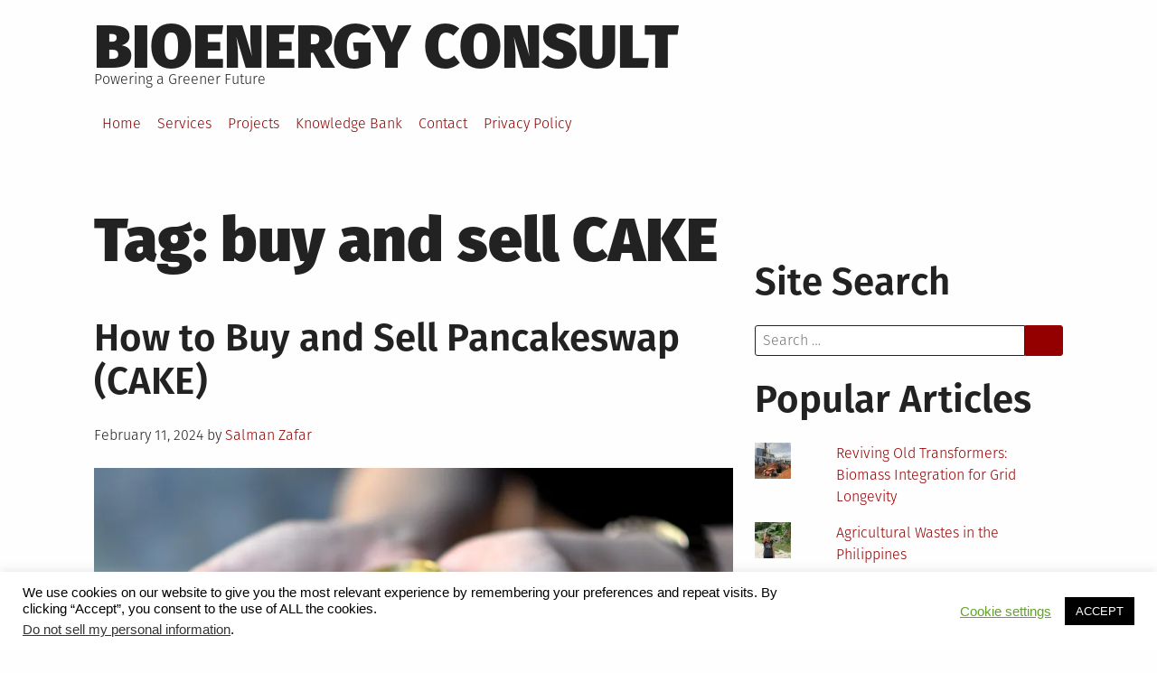

--- FILE ---
content_type: text/css
request_url: https://www.bioenergyconsult.com/wp-content/cache/wpfc-minified/1mxgfyhg/9t856.css
body_size: 9490
content:
#cookie-law-info-bar {
font-size: 15px;
margin: 0 auto;
padding: 12px 10px;
position: absolute;
text-align: center;
box-sizing: border-box;
width:100%;
z-index: 9999; display: none;
left:0px;
font-weight:300;
box-shadow: 0 -1px 10px 0 rgba(172, 171, 171, 0.3);
}
#cookie-law-info-again {
font-size: 10pt;
margin: 0;
padding:5px 10px;
text-align: center;
z-index: 9999;
cursor: pointer;
box-shadow: #161616 2px 2px 5px 2px;
}
#cookie-law-info-bar span {
vertical-align: middle;
} .cli-plugin-button, .cli-plugin-button:visited {
display: inline-block;
padding: 9px 12px;
color: #fff;
text-decoration: none;
position: relative;
cursor: pointer;
margin-left: 5px;
text-decoration: none;
}
.cli-plugin-main-link {
margin-left:0px;
font-weight: 550; text-decoration: underline;
}
.cli-plugin-button:hover {
background-color: #111;
color: #fff;
text-decoration: none;
}
.small.cli-plugin-button, .small.cli-plugin-button:visited {
font-size: 11px;
}
.cli-plugin-button, .cli-plugin-button:visited,
.medium.cli-plugin-button, .medium.cli-plugin-button:visited {
font-size: 13px;
font-weight: 400;
line-height: 1;
}
.large.cli-plugin-button, .large.cli-plugin-button:visited {
font-size: 14px;
padding: 8px 14px 9px;
}
.super.cli-plugin-button, .super.cli-plugin-button:visited {
font-size: 34px;
padding: 8px 14px 9px;
}
.pink.cli-plugin-button, .magenta.cli-plugin-button:visited {
background-color: #e22092;
}
.pink.cli-plugin-button:hover {
background-color: #c81e82;
}
.green.cli-plugin-button, .green.cli-plugin-button:visited {
background-color: #91bd09;
}
.green.cli-plugin-button:hover {
background-color: #749a02;
}
.red.cli-plugin-button, .red.cli-plugin-button:visited {
background-color: #e62727;
}
.red.cli-plugin-button:hover {
background-color: #cf2525;
}
.orange.cli-plugin-button, .orange.cli-plugin-button:visited {
background-color: #ff5c00;
}
.orange.cli-plugin-button:hover {
background-color: #d45500;
}
.blue.cli-plugin-button, .blue.cli-plugin-button:visited {
background-color: #2981e4;
}
.blue.cli-plugin-button:hover {
background-color: #2575cf;
}
.yellow.cli-plugin-button, .yellow.cli-plugin-button:visited {
background-color: #ffb515;
}
.yellow.cli-plugin-button:hover {
background-color: #fc9200;
}
.cli-plugin-button{ margin-top:5px; }
.cli-bar-popup{
-moz-background-clip: padding;
-webkit-background-clip: padding;
background-clip: padding-box;
-webkit-border-radius:30px;
-moz-border-radius:30px;
border-radius:30px;
padding:20px;
}
.cli-powered_by_p{width:100% !important; display:block !important; color:#333; clear:both; font-style:italic !important; font-size:12px !important; margin-top:15px !important; }
.cli-powered_by_a{color:#333; font-weight:600 !important; font-size:12px !important;} .cli-plugin-main-link.cli-plugin-button {
text-decoration: none;
}
.cli-plugin-main-link.cli-plugin-button {
margin-left: 5px;
}.gdpr-container-fluid {
width: 100%;
padding-right: 15px;
padding-left: 15px;
margin-right: auto;
margin-left: auto;
}
.gdpr-row {
display: -ms-flexbox;
display: flex;
-ms-flex-wrap: wrap;
flex-wrap: wrap;
margin-right: -15px;
margin-left: -15px;
}
.gdpr-col-4 {
-ms-flex: 0 0 33.333333%;
flex: 0 0 33.333333%;
max-width: 33.333333%;
}
.gdpr-col-8 {
-ms-flex: 0 0 66.666667%;
flex: 0 0 66.666667%;
max-width: 66.666667%;
}
.gdpr-align-items-stretch {
-ms-flex-align: stretch!important;
align-items: stretch!important;
}
.gdpr-d-flex {
display: -ms-flexbox!important;
display: flex!important;
}
.gdpr-px-0 {
padding-left: 0;
padding-right: 0;
}
.modal-backdrop.show {
opacity: .8;
}
.modal-open {
overflow: hidden
}
.modal-open .gdpr-modal {
overflow-x: hidden;
overflow-y: auto
}
.gdpr-modal.fade .gdpr-modal-dialog {
transition: -webkit-transform .3s ease-out;
transition: transform .3s ease-out;
transition: transform .3s ease-out,-webkit-transform .3s ease-out;
-webkit-transform: translate(0,-25%);
transform: translate(0,-25%)
}
.gdpr-modal.show .gdpr-modal-dialog {
-webkit-transform: translate(0,0);
transform: translate(0,0)
}
.modal-backdrop {
position: fixed;
top: 0;
right: 0;
bottom: 0;
left: 0;
z-index: 1039;
background-color: #000
}
.modal-backdrop.fade {
opacity: 0
}
.modal-backdrop.show {
opacity: .5
}
.gdpr-modal {
position: fixed;
top: 0;
right: 0;
bottom: 0;
left: 0;
z-index: 1050;
display: none;
overflow: hidden;
outline: 0
}
.gdpr-modal a {
text-decoration: none;
}
.gdpr-modal .gdpr-modal-dialog {
position: relative;
width: auto;
margin: .5rem;
pointer-events: none;
font-family: -apple-system,BlinkMacSystemFont,"Segoe UI",Roboto,"Helvetica Neue",Arial,sans-serif,"Apple Color Emoji","Segoe UI Emoji","Segoe UI Symbol";
font-size: 1rem;
font-weight: 400;
line-height: 1.5;
color: #212529;
text-align: left;
display: -ms-flexbox;
display: flex;
-ms-flex-align: center;
align-items: center;
min-height: calc(100% - (.5rem * 2))
}
@media (min-width: 576px) {
.gdpr-modal .gdpr-modal-dialog {
max-width:500px;
margin: 1.75rem auto;
min-height: calc(100% - (1.75rem * 2));
}
}
@media (min-width: 992px) {
.gdpr-modal .gdpr-modal-dialog {
max-width: 900px;
}
}
.gdpr-modal-content {
position: relative;
display: -ms-flexbox;
display: flex;
-ms-flex-direction: column;
flex-direction: column;
width: 100%;
pointer-events: auto;
background-color: #fff;
background-clip: padding-box;
border: 1px solid rgba(0,0,0,.2);
border-radius: .3rem;
outline: 0
}
.gdpr-modal .row {
margin: 0 -15px;
}
.gdpr-modal .modal-body {
padding: 0;
position: relative;
-ms-flex: 1 1 auto;
flex: 1 1 auto;
}
.gdpr-modal .close {
position: absolute;
right: 10px;
top: 10px;
z-index: 1;
padding: 0;
background-color: transparent;
border: 0;
-webkit-appearance: none;
font-size: 1.5rem;
font-weight: 700;
line-height: 1;
color: #000;
text-shadow: 0 1px 0 #fff;
}
.gdpr-modal .close:focus {
outline: 0;
}
.gdpr-switch {
display: inline-block;
position: relative;
min-height: 1px;
padding-left: 70px;
font-size: 14px;
}
.gdpr-switch input[type="checkbox"] {
display:none;
}
.gdpr-switch .gdpr-slider {
background-color: #e3e1e8;
height: 24px;
width: 50px;
bottom: 0;
cursor: pointer;
left: 0;
position: absolute;
right: 0;
top: 0;
transition: .4s;
}
.gdpr-switch .gdpr-slider:before {
background-color: #fff;
bottom: 2px;
content: "";
height: 20px;
left: 2px;
position: absolute;
transition: .4s;
width: 20px;
}
.gdpr-switch input:checked + .gdpr-slider {
background-color:rgb(99, 179, 95);
}
.gdpr-switch input:checked + .gdpr-slider:before {
transform: translateX(26px);
}
.gdpr-switch .gdpr-slider {
border-radius: 34px;
}
.gdpr-switch .gdpr-slider:before {
border-radius: 50%;
}
.gdpr-tab-content>.gdpr-tab-pane {
display: none;
}
.gdpr-tab-content>.active {
display: block;
}
.gdpr-fade {
transition: opacity .15s linear;
}
.gdpr-nav-pills {
display: -ms-flexbox;
display: flex;
-ms-flex-wrap: wrap;
flex-wrap: wrap;
padding-left: 0;
margin-bottom: 0;
list-style: none;
-ms-flex-direction: column !important;
flex-direction: column !important;
align-items: stretch !important;
-ms-align-items: stretch !important;
}
.nav.gdpr-nav-pills, .gdpr-tab-content {
width: 100%;
padding: 30px;
}
.nav.gdpr-nav-pills {
background: #f3f3f3;
}
.nav.gdpr-nav-pills .gdpr-nav-link {
border: 1px solid #0070ad;
margin-bottom: 10px;
color: #0070ad;
font-size: 14px;
display: block;
padding: .5rem 1rem;
border-radius: .25rem;
}
.nav.gdpr-nav-pills .gdpr-nav-link.active, .nav.gdpr-nav-pills .show>.gdpr-nav-link {
background-color: #0070ad;
border: 1px solid #0070ad;
}
.nav.gdpr-nav-pills .gdpr-nav-link.active {
color: #ffffff;
}
.gdpr-tab-content .gdpr-button-wrapper {
padding-top: 30px;
margin-top: 30px;
border-top: 1px solid #d6d6d6;
}
.gdpr-tab-content .gdpr-button-wrapper .btn-gdpr {
background-color: #0070ad;
border-color: #0070ad;
color: #ffffff;
font-size: 14px;
display: inline-block;
font-weight: 400;
text-align: center;
white-space: nowrap;
vertical-align: middle;
-webkit-user-select: none;
-moz-user-select: none;
-ms-user-select: none;
user-select: none;
border: 1px solid transparent;
padding: .375rem .75rem;
font-size: 1rem;
line-height: 1.5;
border-radius: .25rem;
transition: color .15s ease-in-out,background-color .15s ease-in-out,border-color .15s ease-in-out,box-shadow .15s ease-in-out;
}
.gdpr-tab-content p {
color: #343438;
font-size: 14px;
margin-top: 0;
}
.gdpr-tab-content h4 {
font-size: 20px;
margin-bottom: .5rem;
margin-top: 0;
font-family: inherit;
font-weight: 500;
line-height: 1.2;
color: inherit;
}
.cli-container-fluid {
padding-right: 15px;
padding-left: 15px;
margin-right: auto;
margin-left: auto;
}
.cli-row {
display: -ms-flexbox;
display: flex;
-ms-flex-wrap: wrap;
flex-wrap: wrap;
margin-right: -15px;
margin-left: -15px;
}
.cli-col-4 {
-ms-flex: 0 0 33.333333%;
flex: 0 0 33.333333%;
max-width: 33.333333%;
}
.cli-col-8 {
-ms-flex: 0 0 66.666667%;
flex: 0 0 66.666667%;
max-width: 66.666667%;
}
.cli-align-items-stretch {
-ms-flex-align: stretch!important;
align-items: stretch!important;
}
.cli-d-flex {
display: -ms-flexbox!important;
display: flex!important;
}
.cli-px-0 {
padding-left: 0;
padding-right: 0;
}
.cli-btn {
cursor: pointer;
font-size: 14px;
display: inline-block;
font-weight: 400;
text-align: center;
white-space: nowrap;
vertical-align: middle;
-webkit-user-select: none;
-moz-user-select: none;
-ms-user-select: none;
user-select: none;
border: 1px solid transparent;
padding: .5rem 1.25rem;
line-height: 1;
border-radius: .25rem;
transition: all .15s ease-in-out;
}
.cli-btn:hover {
opacity: .8;
}
.cli-read-more-link {
cursor: pointer;
font-size: 15px;
font-weight: 500;
text-decoration: underline;
}
.cli-btn:focus {
outline: 0;
}
.cli-modal-backdrop.cli-show {
opacity: .8;
}
.cli-modal-open {
overflow: hidden
}
.cli-barmodal-open {
overflow: hidden
}
.cli-modal-open .cli-modal {
overflow-x: hidden;
overflow-y: auto
}
.cli-modal.cli-fade .cli-modal-dialog {
transition: -webkit-transform .3s ease-out;
transition: transform .3s ease-out;
transition: transform .3s ease-out,-webkit-transform .3s ease-out;
-webkit-transform: translate(0,-25%);
transform: translate(0,-25%)
}
.cli-modal.cli-show .cli-modal-dialog {
-webkit-transform: translate(0,0);
transform: translate(0,0)
}
.cli-modal-backdrop {
position: fixed;
top: 0;
right: 0;
bottom: 0;
left: 0;
z-index: 1040;
background-color: #000;
display: none;
}
.cli-modal-backdrop.cli-fade {
opacity: 0
}
.cli-modal-backdrop.cli-show {
opacity: .5;
display: block;
}
.cli-modal.cli-show {
display: block;
}
.cli-modal a {
text-decoration: none;
}
.cli-modal .cli-modal-dialog {
position: relative;
width: auto;
margin: .5rem;
pointer-events: none;
font-family: -apple-system,BlinkMacSystemFont,"Segoe UI",Roboto,"Helvetica Neue",Arial,sans-serif,"Apple Color Emoji","Segoe UI Emoji","Segoe UI Symbol";
font-size: 1rem;
font-weight: 400;
line-height: 1.5;
color: #212529;
text-align: left;
display: -ms-flexbox;
display: flex;
-ms-flex-align: center;
align-items: center;
min-height: calc(100% - (.5rem * 2))
}
@media (min-width: 576px) {
.cli-modal .cli-modal-dialog {
max-width:500px;
margin: 1.75rem auto;
min-height: calc(100% - (1.75rem * 2))
}
}
@media (min-width: 992px) {
.cli-modal .cli-modal-dialog {
max-width: 900px;
}
}
.cli-modal-content {
position: relative;
display: -ms-flexbox;
display: flex;
-ms-flex-direction: column;
flex-direction: column;
width: 100%;
pointer-events: auto;
background-color: #fff;
background-clip: padding-box;
border-radius: .3rem;
outline: 0
}
.cli-modal .row {
margin: 0 -15px;
}
.cli-modal .modal-body {
padding: 0;
position: relative;
-ms-flex: 1 1 auto;
flex: 1 1 auto;
}
.cli-modal .cli-modal-close {
position: absolute;
right: 10px;
top: 10px;
z-index: 1;
padding: 0;
background-color: transparent !important;
border: 0;
-webkit-appearance: none;
font-size: 1.5rem;
font-weight: 700;
line-height: 1;
color: #000;
text-shadow: 0 1px 0 #fff;
}
.cli-modal .cli-modal-close:focus {
outline: 0;
}
.cli-switch {
display: inline-block;
position: relative;
min-height: 1px;
padding-left: 70px;
font-size: 14px;
}
.cli-switch input[type="checkbox"] {
display:none;
}
.cli-switch .cli-slider {
background-color: #e3e1e8;
height: 24px;
width: 50px;
bottom: 0;
cursor: pointer;
left: 0;
position: absolute;
right: 0;
top: 0;
transition: .4s;
}
.cli-switch .cli-slider:before {
background-color: #fff;
bottom: 2px;
content: "";
height: 20px;
left: 2px;
position: absolute;
transition: .4s;
width: 20px;
}
.cli-switch input:checked + .cli-slider {
background-color: #00acad
}
.cli-switch input:checked + .cli-slider:before {
transform: translateX(26px);
}
.cli-switch .cli-slider {
border-radius: 34px;
}
.cli-switch .cli-slider:before {
border-radius: 50%;
}
.cli-tab-content {
background: #ffffff;
}
.cli-tab-content>.cli-active {
display: block;
}
.cli-fade {
transition: opacity .15s linear;
}
.cli-nav-pills {
display: -ms-flexbox;
display: flex;
-ms-flex-wrap: wrap;
flex-wrap: wrap;
padding-left: 0;
margin-bottom: 0;
list-style: none;
-ms-flex-direction: column;
flex-direction: column;
}
.cli-nav-pills, .cli-tab-content {
width: 100%;
padding: 30px;
}
@media (max-width: 767px) {
.cli-nav-pills, .cli-tab-content {
padding: 30px 10px;
}
}
.cli-nav-pills {
background: #f3f3f3;
}
.cli-nav-pills .cli-nav-link {
border: 1px solid #00acad;
margin-bottom: 10px;
color: #00acad;
font-size: 14px;
display: block;
padding: .5rem 1rem;
border-radius: .25rem;
cursor: pointer
}
.cli-nav-pills .cli-nav-link.cli-active, .cli-nav-pills .cli-show>.cli-nav-link {
background-color: #00acad;
border: 1px solid #00acad;
}
.cli-nav-pills .cli-nav-link.cli-active {
color: #ffffff;
}
.cli-tab-content .cli-button-wrapper {
padding-top: 30px;
margin-top: 30px;
border-top: 1px solid #d6d6d6;
}
.cli-tab-content p {
color: #343438;
font-size: 14px;
margin-top: 0;
}
.cli-tab-content h4 {
font-size: 20px;
margin-bottom: 1.5rem;
margin-top: 0;
font-family: inherit;
font-weight: 500;
line-height: 1.2;
color: inherit;
} .cli-container-fluid {
padding-right: 15px;
padding-left: 15px;
margin-right: auto;
margin-left: auto;
}
.cli-row {
display: -ms-flexbox;
display: flex;
-ms-flex-wrap: wrap;
flex-wrap: wrap;
margin-right: -15px;
margin-left: -15px;
}
.cli-col-4 {
-ms-flex: 0 0 33.333333%;
flex: 0 0 33.333333%;
max-width: 33.333333%;
}
.cli-col-8 {
-ms-flex: 0 0 66.666667%;
flex: 0 0 66.666667%;
max-width: 66.666667%;
flex-direction: column;
}
.cli-align-items-stretch {
-ms-flex-align: stretch!important;
align-items: stretch!important;
}
.cli-d-flex {
display: -ms-flexbox!important;
display: flex!important;
}
.cli-px-0 {
padding-left: 0;
padding-right: 0;
}
.cli-btn {
cursor: pointer;
font-size: 14px;
display: inline-block;
font-weight: 400;
text-align: center;
white-space: nowrap;
vertical-align: middle;
-webkit-user-select: none;
-moz-user-select: none;
-ms-user-select: none;
user-select: none;
border: 1px solid transparent;
padding: .5rem 1.25rem;
line-height: 1;
border-radius: .25rem;
transition: all .15s ease-in-out;
}
.cli-btn:hover {
opacity: .8;
}
.cli-read-more-link {
cursor: pointer;
font-size: 15px;
font-weight: 500;
text-decoration: underline;
}
.cli-btn:focus {
outline: 0;
}
.cli-modal-backdrop.cli-show {
opacity: .8;
}
.cli-modal-open {
overflow: hidden
}
.cli-barmodal-open {
overflow: hidden
}
.cli-modal-open .cli-modal {
overflow-x: hidden;
overflow-y: auto
}
.cli-modal.cli-fade .cli-modal-dialog {
transition: -webkit-transform .3s ease-out;
transition: transform .3s ease-out;
transition: transform .3s ease-out,-webkit-transform .3s ease-out;
-webkit-transform: translate(0,-25%);
transform: translate(0,-25%)
}
.cli-modal.cli-show .cli-modal-dialog {
-webkit-transform: translate(0,0);
transform: translate(0,0)
}
.cli-modal-backdrop {
position: fixed;
top: 0;
right: 0;
bottom: 0;
left: 0;
z-index: 1040;
background-color: #000;
-webkit-transform:scale(0);
transform:scale(0);
transition: opacity ease-in-out 0.5s;
}
.cli-modal-backdrop.cli-fade {
opacity: 0;
}
.cli-modal-backdrop.cli-show {
opacity: .5;
-webkit-transform:scale(1);
transform:scale(1);
}
.cli-modal {
position: fixed;
top: 0;
right: 0;
bottom: 0;
left: 0;
z-index: 99999;
transform: scale(0);
overflow: hidden;
outline: 0;
display: none;
}
.cli-modal a {
text-decoration: none;
}
.cli-modal .cli-modal-dialog {
position: relative;
width: auto;
margin: .5rem;
pointer-events: none;
font-family: inherit;
font-size: 1rem;
font-weight: 400;
line-height: 1.5;
color: #212529;
text-align: left;
display: -ms-flexbox;
display: flex;
-ms-flex-align: center;
align-items: center;
min-height: calc(100% - (.5rem * 2))
}
@media (min-width: 576px) {
.cli-modal .cli-modal-dialog {
max-width:500px;
margin: 1.75rem auto;
min-height: calc(100% - (1.75rem * 2))
}
}
.cli-modal-content {
position: relative;
display: -ms-flexbox;
display: flex;
-ms-flex-direction: column;
flex-direction: column;
width: 100%;
pointer-events: auto;
background-color: #fff;
background-clip: padding-box;
border-radius: .2rem;
box-sizing: border-box;
outline: 0
}
.cli-modal .row {
margin: 0 -15px;
}
.cli-modal .modal-body {
padding: 0;
position: relative;
-ms-flex: 1 1 auto;
flex: 1 1 auto;
}
.cli-modal .cli-modal-close:focus {
outline: 0;
}
.cli-switch {
display: inline-block;
position: relative;
min-height: 1px;
padding-left: 38px;
font-size: 14px;
}
.cli-switch input[type="checkbox"] {
display:none;
}
.cli-switch .cli-slider {
background-color: #e3e1e8;
height: 20px;
width: 38px;
bottom: 0;
cursor: pointer;
left: 0;
position: absolute;
right: 0;
top: 0;
transition: .4s;
}
.cli-switch .cli-slider:before {
background-color: #fff;
bottom: 2px;
content: "";
height: 15px;
left: 3px;
position: absolute;
transition: .4s;
width: 15px;
}
.cli-switch input:checked + .cli-slider {
background-color: #61a229;
}
.cli-switch input:checked + .cli-slider:before {
transform: translateX(18px);
}
.cli-switch .cli-slider {
border-radius: 34px;
font-size:0;
}
.cli-switch .cli-slider:before {
border-radius: 50%;
}
.cli-tab-content {
background: #ffffff;
}
.cli-nav-pills {
display: -ms-flexbox;
display: flex;
-ms-flex-wrap: wrap;
flex-wrap: wrap;
padding-left: 0;
margin-bottom: 0;
list-style: none;
-ms-flex-direction: column;
flex-direction: column;
}
.cli-nav-pills, .cli-tab-content {
width: 100%;
padding:5px 30px 5px 5px;
box-sizing: border-box;
}
@media (max-width: 767px) {
.cli-nav-pills, .cli-tab-content {
padding: 30px 10px;
}
}
.cli-nav-pills {
background: #fff;
}
.cli-nav-pills .cli-nav-link {
border: 1px solid #cccccc;
margin-bottom: 10px;
color:#2a2a2a;
font-size: 14px;
display: block;
padding: .5rem 1rem;
border-radius: .25rem;
cursor: pointer
}
.cli-nav-pills .cli-nav-link.cli-active, .cli-nav-pills .cli-show>.cli-nav-link {
background-color: #f6f6f9;
border: 1px solid #cccccc;
}
.cli-nav-pills .cli-nav-link.cli-active {
color:#2a2a2a;
}
.cli-tab-content .cli-button-wrapper {
padding-top: 30px;
margin-top: 30px;
border-top: 1px solid #d6d6d6;
}
.cli-tab-content p {
color: #343438;
font-size: 14px;
margin-top: 0;
}
.cli-tab-content h4 {
font-size: 20px;
margin-bottom: 1.5rem;
margin-top: 0;
font-family: inherit;
font-weight: 500;
line-height: 1.2;
color: inherit;
} #cookie-law-info-bar .cli-nav-pills,#cookie-law-info-bar .cli-tab-content,#cookie-law-info-bar .cli-nav-pills .cli-show>.cli-nav-link,#cookie-law-info-bar a.cli-nav-link.cli-active{
background: transparent;
}
#cookie-law-info-bar .cli-nav-pills .cli-nav-link.cli-active,#cookie-law-info-bar  .cli-nav-link,#cookie-law-info-bar .cli-tab-container p,#cookie-law-info-bar span.cli-necessary-caption,#cookie-law-info-bar .cli-switch .cli-slider:after
{
color:inherit;
}
#cookie-law-info-bar .cli-tab-header a:before
{
border-right: 1px solid currentColor;
border-bottom: 1px solid currentColor;
}
#cookie-law-info-bar .cli-row
{
margin-top:20px;
}
#cookie-law-info-bar .cli-col-4
{
-webkit-box-flex: 0;
-ms-flex: 0 0 auto;
flex: 0 0 auto;
width: auto;
max-width: none;
}
#cookie-law-info-bar .cli-col-8
{
flex-basis: 0;
-webkit-box-flex: 1;
-ms-flex-positive: 1;
flex-grow: 1;
max-width: 100%;
}
.cli-wrapper {
max-width: 90%;
float: none;
margin: 0 auto;
}
#cookie-law-info-bar .cli-tab-content h4
{
margin-bottom:0.5rem;
}
#cookie-law-info-bar .cli-nav-pills .cli-nav-link
{
padding: .2rem 0.5rem;
}
#cookie-law-info-bar .cli-tab-container
{
display:none;
text-align:left;
} .cli-tab-footer .cli-btn {
background-color: #00acad;
padding: 10px 15px;
text-decoration:none;
}
.cli-tab-footer .wt-cli-privacy-accept-btn {
background-color: #61a229;
color: #ffffff;
border-radius: 0;
}
.cli-tab-footer {
width:100%;
text-align:right;
padding: 20px 0;
} .cli-col-12
{
width:100%;
}
.cli-tab-header
{
display: flex;
justify-content: space-between;
}
.cli-tab-header a:before {
width: 10px;
height: 2px;
left: 0;
top: calc(50% - 1px);
}
.cli-tab-header a:after {
width: 2px;
height: 10px;
left: 4px;
top: calc(50% - 5px);
-webkit-transform: none;
transform: none;
}
.cli-tab-header a:before {
width: 7px;
height: 7px;
border-right: 1px solid #4a6e78;
border-bottom: 1px solid #4a6e78;
content: " ";
transform: rotate(-45deg);
-webkit-transition: all 0.2s ease-in-out;
-moz-transition: all 0.2s ease-in-out;
transition: all 0.2s ease-in-out;
margin-right:10px;
}
.cli-tab-header a.cli-nav-link  {
position: relative;
display: flex;
align-items: center;
font-size:14px;
color:#000;
text-transform: capitalize;
}
.cli-tab-header.cli-tab-active .cli-nav-link:before
{
transform: rotate(45deg);
-webkit-transition: all 0.2s ease-in-out;
-moz-transition: all 0.2s ease-in-out;
transition: all 0.2s ease-in-out;
}
.cli-tab-header {
border-radius: 5px;
padding: 12px 15px;
cursor: pointer;
transition: background-color 0.2s ease-out 0.3s, color 0.2s ease-out 0s;
background-color:#f2f2f2;
}
.cli-modal .cli-modal-close {
position: absolute;
right: 0;
top: 0;
z-index: 1;
-webkit-appearance: none;
width: 40px;
height: 40px;
padding: 0;
border-radius: 50%;
padding: 10px;
background: transparent;
border:none;
min-width: 40px;
}
.cli-tab-container h4,.cli-tab-container h1 {
font-family: inherit;
font-size: 16px;
margin-bottom: 15px;
margin:10px 0;
}
#cliSettingsPopup .cli-tab-section-container {
padding-top: 12px;
}
.cli-tab-container p ,.cli-privacy-content-text{
font-size: 14px;
line-height: 1.4;
margin-top: 0;
padding: 0;
color: #000;
}
.wt-cli-privacy
{
display:none;
}
.cli-tab-content
{
display:none;
}
.cli-tab-section .cli-tab-content
{
padding: 10px 20px 5px 20px;
}
.cli-tab-section
{
margin-top:5px;
}
@media (min-width: 992px) {
.cli-modal .cli-modal-dialog {
max-width: 645px;
}
}
.cli-switch .cli-slider:after{
content: attr(data-cli-disable);
position: absolute;
right: 50px;
color: #000;
font-size:12px;
text-align:right;
min-width: 80px;
}
.cli-switch input:checked + .cli-slider:after
{
content: attr(data-cli-enable);
}
.cli-privacy-overview:not(.cli-collapsed) .cli-privacy-content {
max-height: 60px;
transition: max-height 0.15s ease-out;
overflow: hidden;
}
a.cli-privacy-readmore {
font-size: 12px;
margin-top: 12px;
display: inline-block;
padding-bottom: 0;
cursor: pointer;
color:#000;
text-decoration: underline;
}
.cli-modal-footer {
position: relative;
}
a.cli-privacy-readmore:before {
content: attr(data-readmore-text);
}
.cli-collapsed a.cli-privacy-readmore:before {
content: attr(data-readless-text);
}
.cli-collapsed .cli-privacy-content
{
transition: max-height 0.25s ease-in;
}
.cli-privacy-content p
{
margin-bottom:0;
}
.cli-modal-close svg {
fill: #000;
}
span.cli-necessary-caption {
color: #000;
font-size: 12px;
}
.cli-tab-section.cli-privacy-tab {
display: none;
}
#cookie-law-info-bar .cli-tab-section.cli-privacy-tab {
display: block;
}
#cookie-law-info-bar .cli-privacy-overview {
display: none;
}
.cli-tab-container .cli-row
{
max-height: 500px;
overflow-y: auto;
}
.cli-modal.cli-blowup.cli-out {
z-index: -1;
}
.cli-modal.cli-blowup {
z-index: 999999;
transform: scale(1);
}
.cli-modal.cli-blowup .cli-modal-dialog {
animation: blowUpModal 0.5s cubic-bezier(0.165, 0.84, 0.44, 1) forwards;
}
.cli-modal.cli-blowup.cli-out .cli-modal-dialog
{
animation: blowUpModalTwo 0.5s cubic-bezier(0.165, 0.84, 0.44, 1) forwards;
}
@keyframes blowUpContent {
0% {
transform: scale(1);
opacity: 1;
}
99.9% {
transform: scale(2);
opacity: 0;
}
100% {
transform: scale(0);
}
}
@keyframes blowUpContentTwo {
0% {
transform: scale(2);
opacity: 0;
}
100% {
transform: scale(1);
opacity: 1;
}
}
@keyframes blowUpModal {
0% {
transform: scale(0);
}
100% {
transform: scale(1);
}
}
@keyframes blowUpModalTwo {
0% {
transform: scale(1);
opacity: 1;
}
50% {
transform: scale(0.5);
opacity: 0;
}
100% {
transform: scale(0);
opacity: 0;
}
}
.cli-tab-section .cookielawinfo-row-cat-table td, .cli-tab-section .cookielawinfo-row-cat-table th {
font-size: 12px;
}
.cli_settings_button
{
cursor: pointer;
} .wt-cli-sr-only
{
display: none;
font-size:16px;
} a.wt-cli-element.cli_cookie_close_button {
text-decoration: none;
color: #333333;
font-size: 22px;
line-height: 22px;
cursor: pointer;
position: absolute;
right: 10px;
top: 5px;
} .cli-bar-container{
float: none;
margin: 0 auto;
display: -webkit-box;
display: -moz-box;
display: -ms-flexbox;
display: -webkit-flex;
display: flex;
justify-content: space-between;
-webkit-box-align: center;
-moz-box-align: center;
-ms-flex-align: center;
-webkit-align-items: center;
align-items: center;
}
.cli-bar-btn_container {
margin-left: 20px;
display: -webkit-box;
display: -moz-box;
display: -ms-flexbox;
display: -webkit-flex;
display: flex;
-webkit-box-align: center;
-moz-box-align: center;
-ms-flex-align: center;
-webkit-align-items: center;
align-items: center;
flex-wrap: nowrap;
}
.cli-style-v2 a
{
cursor: pointer;
}
.cli-bar-btn_container a {
white-space: nowrap;
}
.cli-style-v2 .cli-plugin-main-link
{
font-weight:inherit;
}
.cli-style-v2
{
font-size: 11pt;
line-height: 18px;
font-weight:normal;
}
#cookie-law-info-bar[data-cli-type="widget"] .cli-bar-container,#cookie-law-info-bar[data-cli-type="popup"] .cli-bar-container{
display: block;
}
.cli-style-v2 .cli-bar-message {
width: 70%;
text-align: left;
}
#cookie-law-info-bar[data-cli-type="widget"] .cli-bar-message,#cookie-law-info-bar[data-cli-type="popup"] .cli-bar-message
{
width:100%;
}
#cookie-law-info-bar[data-cli-type="widget"] .cli-style-v2 .cli-bar-btn_container {
margin-top:8px;
margin-left: 0px;
flex-wrap: wrap;
} #cookie-law-info-bar[data-cli-type="popup"] .cli-style-v2 .cli-bar-btn_container {
margin-top:8px;
margin-left: 0px;
}
#cookie-law-info-bar[data-cli-style="cli-style-v2"] .cli_messagebar_head{
text-align: left; margin-bottom: 5px;
margin-top: 0px;
font-size: 16px;
} .cli-style-v2 .cli-bar-message .wt-cli-ccpa-element,.cli-style-v2 .cli-bar-message .wt-cli-ccpa-checkbox {
margin-top: 5px;
}
.cli-style-v2 .cli-bar-btn_container .cli_action_button ,
.cli-style-v2 .cli-bar-btn_container .cli-plugin-main-link,
.cli-style-v2 .cli-bar-btn_container .cli_settings_button
{
margin-left: 5px;
}
.wt-cli-ccpa-checkbox label {
font-size: inherit;
cursor: pointer;
margin: 0px 0px 0px 5px;
} #cookie-law-info-bar[data-cli-style="cli-style-v2"]
{
padding: 14px 25px;
}
#cookie-law-info-bar[data-cli-style="cli-style-v2"][data-cli-type="widget"]
{
padding:32px 30px;
}
#cookie-law-info-bar[data-cli-style="cli-style-v2"][data-cli-type="popup"] {
padding: 32px 45px;
}
.cli-style-v2 .cli-plugin-main-link:not(.cli-plugin-button), .cli-style-v2 .cli_settings_button:not(.cli-plugin-button),.cli-style-v2 .cli_action_button:not(.cli-plugin-button){
text-decoration: underline;
}
.cli-style-v2 .cli-bar-btn_container .cli-plugin-button {
margin-top: 5px;
margin-bottom: 5px;
}
a.wt-cli-ccpa-opt-out {
white-space: nowrap;
text-decoration: underline;
}
.wt-cli-necessary-checkbox {
display: none !important;
}
@media (max-width: 985px) {
.cli-style-v2 .cli-bar-message
{
width:100%;
}
.cli-style-v2.cli-bar-container
{
justify-content:left;
flex-wrap: wrap;
}
.cli-style-v2 .cli-bar-btn_container {
margin-left:0px;
margin-top: 10px;
}
#cookie-law-info-bar[data-cli-style="cli-style-v2"],#cookie-law-info-bar[data-cli-style="cli-style-v2"][data-cli-type="widget"],#cookie-law-info-bar[data-cli-style="cli-style-v2"][data-cli-type="popup"]
{
padding: 25px 25px;
}
} .wt-cli-ckyes-brand-logo {
display: flex;
align-items: center;
font-size: 9px;
color: #111111;
font-weight: normal;
}
.wt-cli-ckyes-brand-logo img{
width: 65px;
margin-left: 2px;
}
.wt-cli-privacy-overview-actions {
padding-bottom:0;
}
@media only screen and (max-width: 479px) and (min-width: 320px){
.cli-style-v2 .cli-bar-btn_container {
flex-wrap: wrap;
}
} .wt-cli-cookie-description {
font-size: 14px;
line-height: 1.4;
margin-top: 0;
padding: 0;
color: #000;
}@font-face {
font-family: 'Fira Sans';
src: url(//www.bioenergyconsult.com/wp-content/themes/grid-magazine/fonts/fira-sans/FiraSans-LightItalic.eot?) format('eot'),
url(//www.bioenergyconsult.com/wp-content/themes/grid-magazine/fonts/fira-sans/FiraSans-LightItalic.woff2) format('woff2'),
url(//www.bioenergyconsult.com/wp-content/themes/grid-magazine/fonts/fira-sans/FiraSans-LightItalic.woff) format('woff'),
url(//www.bioenergyconsult.com/wp-content/themes/grid-magazine/fonts/fira-sans/FiraSans-LightItalic.otf)  format('opentype'),
url(//www.bioenergyconsult.com/wp-content/themes/grid-magazine/fonts/fira-sans/FiraSans-LightItalic.ttf)  format('truetype');
font-weight: 300;
font-style: italic;
}
@font-face {
font-family: 'Fira Sans';
src: url(//www.bioenergyconsult.com/wp-content/themes/grid-magazine/fonts/fira-sans/FiraSans-Light.eot?) format('eot'),
url(//www.bioenergyconsult.com/wp-content/themes/grid-magazine/fonts/fira-sans/FiraSans-Light.woff2) format('woff2'),
url(//www.bioenergyconsult.com/wp-content/themes/grid-magazine/fonts/fira-sans/FiraSans-Light.woff) format('woff'),
url(//www.bioenergyconsult.com/wp-content/themes/grid-magazine/fonts/fira-sans/FiraSans-Light.otf)  format('opentype'),
url(//www.bioenergyconsult.com/wp-content/themes/grid-magazine/fonts/fira-sans/FiraSans-Light.ttf)  format('truetype');
font-weight: 300;
font-style: normal;
}
@font-face {
font-family: 'Fira Sans';
src: url(//www.bioenergyconsult.com/wp-content/themes/grid-magazine/fonts/fira-sans/FiraSans-Italic.eot?) format('eot'),
url(//www.bioenergyconsult.com/wp-content/themes/grid-magazine/fonts/fira-sans/FiraSans-Italic.woff2) format('woff2'),
url(//www.bioenergyconsult.com/wp-content/themes/grid-magazine/fonts/fira-sans/FiraSans-Italic.woff) format('woff'),
url(//www.bioenergyconsult.com/wp-content/themes/grid-magazine/fonts/fira-sans/FiraSans-Italic.otf)  format('opentype'),
url(//www.bioenergyconsult.com/wp-content/themes/grid-magazine/fonts/fira-sans/FiraSans-Italic.ttf)  format('truetype');
font-weight: 400;
font-style: italic;
}
@font-face {
font-family: 'Fira Sans';
src: url(//www.bioenergyconsult.com/wp-content/themes/grid-magazine/fonts/fira-sans/FiraSans-Regular.eot?) format('eot'),
url(//www.bioenergyconsult.com/wp-content/themes/grid-magazine/fonts/fira-sans/FiraSans-Regular.woff2) format('woff2'),
url(//www.bioenergyconsult.com/wp-content/themes/grid-magazine/fonts/fira-sans/FiraSans-Regular.woff) format('woff'),
url(//www.bioenergyconsult.com/wp-content/themes/grid-magazine/fonts/fira-sans/FiraSans-Regular.otf)  format('opentype'),
url(//www.bioenergyconsult.com/wp-content/themes/grid-magazine/fonts/fira-sans/FiraSans-Regular.ttf)  format('truetype');
font-weight: 400;
font-style: normal;
}
@font-face {
font-family: 'Fira Sans';
src: url(//www.bioenergyconsult.com/wp-content/themes/grid-magazine/fonts/fira-sans/FiraSans-SemiBoldItalic.eot?) format('eot'),
url(//www.bioenergyconsult.com/wp-content/themes/grid-magazine/fonts/fira-sans/FiraSans-SemiBoldItalic.woff2) format('woff2'),
url(//www.bioenergyconsult.com/wp-content/themes/grid-magazine/fonts/fira-sans/FiraSans-SemiBoldItalic.woff) format('woff'),
url(//www.bioenergyconsult.com/wp-content/themes/grid-magazine/fonts/fira-sans/FiraSans-SemiBoldItalic.otf)  format('opentype'),
url(//www.bioenergyconsult.com/wp-content/themes/grid-magazine/fonts/fira-sans/FiraSans-SemiBoldItalic.ttf)  format('truetype');
font-weight: 600;
font-style: italic;
}
@font-face {
font-family: 'Fira Sans';
src: url(//www.bioenergyconsult.com/wp-content/themes/grid-magazine/fonts/fira-sans/FiraSans-SemiBold.eot?) format('eot'),
url(//www.bioenergyconsult.com/wp-content/themes/grid-magazine/fonts/fira-sans/FiraSans-SemiBold.woff2) format('woff2'),
url(//www.bioenergyconsult.com/wp-content/themes/grid-magazine/fonts/fira-sans/FiraSans-SemiBold.woff) format('woff'),
url(//www.bioenergyconsult.com/wp-content/themes/grid-magazine/fonts/fira-sans/FiraSans-SemiBold.otf)  format('opentype'),
url(//www.bioenergyconsult.com/wp-content/themes/grid-magazine/fonts/fira-sans/FiraSans-SemiBold.ttf)  format('truetype');
font-weight: 600;
font-style: normal;
}
@font-face {
font-family: 'Fira Sans';
src: url(//www.bioenergyconsult.com/wp-content/themes/grid-magazine/fonts/fira-sans/FiraSans-BoldItalic.eot?) format('eot'),
url(//www.bioenergyconsult.com/wp-content/themes/grid-magazine/fonts/fira-sans/FiraSans-BoldItalic.woff2) format('woff2'),
url(//www.bioenergyconsult.com/wp-content/themes/grid-magazine/fonts/fira-sans/FiraSans-BoldItalic.woff) format('woff'),
url(//www.bioenergyconsult.com/wp-content/themes/grid-magazine/fonts/fira-sans/FiraSans-BoldItalic.otf)  format('opentype'),
url(//www.bioenergyconsult.com/wp-content/themes/grid-magazine/fonts/fira-sans/FiraSans-BoldItalic.ttf)  format('truetype');
font-weight: 700;
font-style: italic;
}
@font-face {
font-family: 'Fira Sans';
src: url(//www.bioenergyconsult.com/wp-content/themes/grid-magazine/fonts/fira-sans/FiraSans-Bold.eot?) format('eot'),
url(//www.bioenergyconsult.com/wp-content/themes/grid-magazine/fonts/fira-sans/FiraSans-Bold.woff2) format('woff2'),
url(//www.bioenergyconsult.com/wp-content/themes/grid-magazine/fonts/fira-sans/FiraSans-Bold.woff) format('woff'),
url(//www.bioenergyconsult.com/wp-content/themes/grid-magazine/fonts/fira-sans/FiraSans-Bold.otf)  format('opentype'),
url(//www.bioenergyconsult.com/wp-content/themes/grid-magazine/fonts/fira-sans/FiraSans-Bold.ttf)  format('truetype');
font-weight: 700;
font-style: normal;
}
@font-face {
font-family: 'Fira Sans';
src: url(//www.bioenergyconsult.com/wp-content/themes/grid-magazine/fonts/fira-sans/FiraSans-HeavyItalic.eot?) format('eot'),
url(//www.bioenergyconsult.com/wp-content/themes/grid-magazine/fonts/fira-sans/FiraSans-HeavyItalic.woff2) format('woff2'),
url(//www.bioenergyconsult.com/wp-content/themes/grid-magazine/fonts/fira-sans/FiraSans-HeavyItalic.woff) format('woff'),
url(//www.bioenergyconsult.com/wp-content/themes/grid-magazine/fonts/fira-sans/FiraSans-HeavyItalic.otf)  format('opentype'),
url(//www.bioenergyconsult.com/wp-content/themes/grid-magazine/fonts/fira-sans/FiraSans-HeavyItalic.ttf)  format('truetype');
font-weight: 900;
font-style: italic;
}
@font-face {
font-family: 'Fira Sans';
src: url(//www.bioenergyconsult.com/wp-content/themes/grid-magazine/fonts/fira-sans/FiraSans-Heavy.eot?) format('eot'),
url(//www.bioenergyconsult.com/wp-content/themes/grid-magazine/fonts/fira-sans/FiraSans-Heavy.woff2) format('woff2'),
url(//www.bioenergyconsult.com/wp-content/themes/grid-magazine/fonts/fira-sans/FiraSans-Heavy.woff) format('woff'),
url(//www.bioenergyconsult.com/wp-content/themes/grid-magazine/fonts/fira-sans/FiraSans-Heavy.otf)  format('opentype'),
url(//www.bioenergyconsult.com/wp-content/themes/grid-magazine/fonts/fira-sans/FiraSans-Heavy.ttf)  format('truetype');
font-weight: 900;
font-style: normal;
}html {
font-family: sans-serif;
-webkit-text-size-adjust: 100%;
-ms-text-size-adjust:     100%;
}
body {
margin: 0;
}
article,
aside,
details,
figcaption,
figure,
footer,
header,
main,
menu,
nav,
section,
summary {
display: block;
}
audio,
canvas,
progress,
video {
display: inline-block;
vertical-align: baseline;
}
audio:not([controls]) {
display: none;
height: 0;
}
[hidden],
template {
display: none;
}
a {
background-color: transparent;
}
a:active,
a:hover {
outline: 0;
}
abbr[title] {
border-bottom: 1px dotted;
}
b,
strong {
font-weight: 600;
}
dfn {
font-style: italic;
}
h1 {
font-size: 2em;
margin: 0.67em 0;
}
mark {
background: #ff0;
color: #000;
}
small {
font-size: 80%;
}
sub,
sup {
font-size: 75%;
line-height: 0;
position: relative;
vertical-align: baseline;
}
sup {
top: -0.5em;
}
sub {
bottom: -0.25em;
}
img {
border: 0;
}
svg:not(:root) {
overflow: hidden;
}
figure {
margin: 1em 40px;
}
hr {
box-sizing: content-box;
height: 0;
}
pre {
overflow: auto;
}
code,
kbd,
pre,
samp {
font-family: monospace, monospace;
font-size: 1em;
}
button,
input,
optgroup,
select,
textarea {
color: inherit;
font: inherit;
margin: 0;
}
button {
overflow: visible;
}
button,
select {
text-transform: none;
}
button,
html input[type="button"],
input[type="reset"],
input[type="submit"] {
-webkit-appearance: button;
cursor: pointer;
}
button[disabled],
html input[disabled] {
cursor: default;
}
button::-moz-focus-inner,
input::-moz-focus-inner {
border: 0;
padding: 0;
}
input {
line-height: normal;
}
input[type="checkbox"],
input[type="radio"] {
box-sizing: border-box;
padding: 0;
}
input[type="number"]::-webkit-inner-spin-button,
input[type="number"]::-webkit-outer-spin-button {
height: auto;
}
input[type="search"]::-webkit-search-cancel-button,
input[type="search"]::-webkit-search-decoration {
-webkit-appearance: none;
}
fieldset {
border: 1px solid #c0c0c0;
margin: 0 2px;
padding: 0.35em 0.625em 0.75em;
}
legend {
border: 0;
padding: 0;
}
textarea {
overflow: auto;
}
optgroup {
font-weight: 600;
}
table {
border-collapse: collapse;
border-spacing: 0;
}
td,
th {
padding: 0;
} :root {
--main-text-colour: #222;
--main-background-colour: #fefefe;
--primary-colour: #940000;
--secondary-colour: #BE0000;
--tertiary-colour: #F00303;
--accessory-colour: #555555;
} body {
color: #222;
color: var(--main-text-colour);
font-family: 'Fira Sans', 'Open Sans', 'Arial Nova', 'Helvetica Neu', 'Arial', 'Helvetica', sans-serif;
font-size: 100%;
font-weight: 300;
line-height: 1.5;
}
button {
color: #222;
color: var(--main-text-colour);
font-family: 'Fira Sans', 'Open Sans', 'Arial Nova', 'Helvetica Neu', 'Arial', 'Helvetica', sans-serif;
font-size: 100%;
font-weight: 300;
line-height: 1.5;
}
input {
color: #222;
color: var(--main-text-colour);
font-family: 'Fira Sans', 'Open Sans', 'Arial Nova', 'Helvetica Neu', 'Arial', 'Helvetica', sans-serif;
font-size: 100%;
font-weight: 300;
line-height: 1.5;
}
select {
color: #222;
color: var(--main-text-colour);
font-family: 'Fira Sans', 'Open Sans', 'Arial Nova', 'Helvetica Neu', 'Arial', 'Helvetica', sans-serif;
font-size: 100%;
font-weight: 300;
line-height: 1.5;
}
textarea {
color: #222;
color: var(--main-text-colour);
font-family: 'Fira Sans', 'Open Sans', 'Arial Nova', 'Helvetica Neu', 'Arial', 'Helvetica', sans-serif;
font-size: 100%;
font-weight: 300;
line-height: 1.5;
}
.huge {
font-size: 4.25em;
line-height: 1.05882353;
margin-top: 0.35294118em;
margin-bottom: 0.70588236em;
}
h1, h2, .large {
font-size: 2.625em;
line-height: 1.14285714;
margin-top: 0.57142857em;
margin-bottom: 0.57142857em;
}
h3, .medium {
font-size: 1.625em;
line-height: 1.84615385;
margin-top: 0.92307692em;
margin-bottom: 0;
}
h4, h5, h6 {
font-size: 1em;
line-height: 1.5em;
margin-top: 1.5em;
margin-bottom: 0;
}
.small {
font-size: 0.8125em;
line-height: 1.846153846;
}
p, ul, ol, pre, table, blockquote {
margin-top: 0;
margin-bottom: 1.5em;
}
ul ul, ol ol, ul ol, ol ul {
margin-top: 0;
margin-bottom: 0;
} hr, .hr {
border: 1px solid;
margin: -1px 0;
}
sub, sup {
line-height: 0;
position: relative;
vertical-align: baseline;
}
sup {
top: -0.5em;
}
sub {
bottom: -0.25em;
}
h1 {
font-weight: 900;
}
h2 {
font-weight: 600;
}
h3 {
font-weight: 600;
}
h4, h5, h6 {
font-weight: 600;
}
h1,
h2,
h3,
h4,
h5,
h6 {
clear: both;
}
strong {
font-weight: 600;
}
h1 strong {
font-weight: 900;
}
h1 strong {
color: #940000;
color: var(--primary-colour);
}
h2 strong {
color: #940000;
color: var(--primary-colour);
}
p {
text-align: inherit;
}
blockquote {
margin-left: 0;
margin-right: 0;
padding: 1.5em 0 1.5em 2em;
font-style: italic;
}
dfn,
cite,
em,
i {
font-style: italic;
}
address {
margin: 0 0 1.5em;
}
pre {
border: 1px solid #555555;
border: 1px solid var(--accessory-colour);
font-family: Monaco, Consolas, "Andale Mono", "DejaVu Sans Mono", monospace;
margin-bottom: 1.5em;
width: 100%;
overflow: auto;
padding: calc(1.5em - 1px) 1em;
}
code,
kbd,
tt,
var {
font-family: Monaco, Consolas, "Andale Mono", "DejaVu Sans Mono", monospace;
}
abbr {
border-bottom: 1px dotted #555555;
border-bottom: 1px dotted var(--accessory-colour);
cursor: help;
}
acronym {
border-bottom: 1px dotted #555555;
border-bottom: 1px dotted var(--accessory-colour);
cursor: help;
}
mark {
background: #940000;
background: var(--primary-colour);
color: #fefefe;
color: var(--main-background-colour);
}
ins {
background: #940000;
background: var(--primary-colour);
color: #fefefe;
color: var(--main-background-colour);
}
big {
font-size: 1.625em;
line-height: 1.84615385;
} html {
box-sizing: border-box;
color: #222;
color: var(--main-text-colour);
background-color: #fefefe;
}
*,
*:before,
*:after { box-sizing: inherit;
}
body {
min-height: 100vh;
margin: 0;
padding: 0 1em;
display: flex;
flex-direction: column;
}
body > * {
flex-shrink: 0;
}
main {
flex-grow: 1;
} @media screen and (-ms-high-contrast: active), (-ms-high-contrast: none) { body {
height: 100%;
}
}
blockquote:before,
blockquote:after,
q:before,
q:after {
content: "";
}
blockquote,
q {
quotes: "" "";
}
hr {
background-color: #555555;
background-color: var(--accessory-colour);
border: 0;
height: 1px;
margin-bottom: 1.5em;
}
ul {
list-style: disc;
}
ol {
list-style: decimal;
}
ul ul, ol ol, ul ol, ol ul {
margin-top: 0;
margin-bottom: 0;
}
dt {
font-weight: 600;
}
dt, dd {
margin: 0;
padding: 0;
}
dd + dt {
margin-top: 1.5em;
}
img {
height: auto; max-width: 100%; }
figure {
margin: 1em 0; }
table {
margin: 0 0 1.5em;
width: 100%;
}
iframe, video {
max-width: 100%;
}
video {
width: 100%;
height: auto;
}
table {
border-collapse: collapse;
max-width: 100%;
}
td {
padding: .25em .5em;
border: 1px solid #555555;
border: 1px solid var(--accessory-colour);
text-align: left;
}
th {
padding: .25em .5em;
border: 1px solid #555555;
border: 1px solid var(--accessory-colour);
text-align: left;
} button {
border: 1px solid;
border-color: #940000;
border-color: var(--primary-colour);
border-radius: 3px;
background: #940000;
background: var(--primary-colour);
color: rgba(255, 255, 255, .8);
font-size: 1.25em;
line-height: 1;
padding: .5em 1em .5em;
}
input[type="button"] {
border: 1px solid;
border-color: #940000;
border-color: var(--primary-colour);
border-radius: 3px;
background: #940000;
background: var(--primary-colour);
color: rgba(255, 255, 255, .8);
font-size: 1.25em;
line-height: 1;
padding: .5em 1em .5em;
}
input[type="reset"] {
border: 1px solid;
border-color: #940000;
border-color: var(--primary-colour);
border-radius: 3px;
background: #940000;
background: var(--primary-colour);
color: rgba(255, 255, 255, .8);
font-size: 1.25em;
line-height: 1;
padding: .5em 1em .5em;
}
input[type="submit"] {
border: 1px solid;
border-color: #940000;
border-color: var(--primary-colour);
border-radius: 3px;
background: #940000;
background: var(--primary-colour);
color: rgba(255, 255, 255, .8);
font-size: 1.25em;
line-height: 1;
padding: .5em 1em .5em;
}
button:focus,
input[type="button"]:focus,
input[type="reset"]:focus,
input[type="submit"]:focus,
button:hover,
input[type="button"]:hover,
input[type="reset"]:hover,
input[type="submit"]:hover {
background-image: linear-gradient(to bottom, rgba(0, 0, 0, .5) 0%, rgba(0, 0, 0, 0) 100%);
}
button:active,
input[type="button"]:active,
input[type="reset"]:active,
input[type="submit"]:active {
background-image: linear-gradient(to bottom, rgba(0, 0, 0, .25) 0%, rgba(0, 0, 0, 0) 100%);
}
input[type="reset"] {
background: #fefefe;
background: var(--main-background-colour);
color: #940000;
color: var(--primary-colour);
}
input[type="text"],
input[type="email"],
input[type="url"],
input[type="password"],
input[type="search"],
input[type="number"],
input[type="tel"],
input[type="range"],
input[type="date"],
input[type="month"],
input[type="week"],
input[type="time"],
input[type="datetime"],
input[type="datetime-local"],
input[type="color"],
textarea {
color: inherit;
border: 1px solid;
border-color: currentColor;
border-radius: 3px;
padding: .25em .5em;
}
select {
border: 1px solid;
border-color: currentColor;
}
input[type="text"]:focus {
border-color: #940000;
border-color: var(--primary-colour);
}
input[type="email"]:focus {
border-color: #940000;
border-color: var(--primary-colour);
}
input[type="url"]:focus {
border-color: #940000;
border-color: var(--primary-colour);
}
input[type="password"]:focus {
border-color: #940000;
border-color: var(--primary-colour);
}
input[type="search"]:focus {
border-color: #940000;
border-color: var(--primary-colour);
}
input[type="number"]:focus {
border-color: #940000;
border-color: var(--primary-colour);
}
input[type="tel"]:focus {
border-color: #940000;
border-color: var(--primary-colour);
}
input[type="range"]:focus {
border-color: #940000;
border-color: var(--primary-colour);
}
input[type="date"]:focus {
border-color: #940000;
border-color: var(--primary-colour);
}
input[type="month"]:focus {
border-color: #940000;
border-color: var(--primary-colour);
}
input[type="week"]:focus {
border-color: #940000;
border-color: var(--primary-colour);
}
input[type="time"]:focus {
border-color: #940000;
border-color: var(--primary-colour);
}
input[type="datetime"]:focus {
border-color: #940000;
border-color: var(--primary-colour);
}
input[type="datetime-local"]:focus {
border-color: #940000;
border-color: var(--primary-colour);
}
input[type="color"]:focus {
border-color: #940000;
border-color: var(--primary-colour);
}
textarea:focus {
border-color: #940000;
border-color: var(--primary-colour);
}
textarea {
width: 100%;
}
label {
display: block;
}  a {
color: #940000;
color: var(--primary-colour);
text-decoration: none;
}
a:visited {
color: #BE0000;
color: var(--secondary-colour);
}
a:hover,
a:focus,
a:active {
text-decoration: underline;
}
a:focus {
outline: thin dotted;
}
a:hover,
a:active {
outline: 0;
}
h1 a, h2 a, h3 a,
h1 a:visited, h2 a:visited, h3 a:visited {
color: inherit;
text-decoration: none;
} .main-navigation {
margin-bottom: 1.25em;
}
.main-navigation ul {
visibility: hidden;
list-style: none;
height: auto;
max-height: 0;
margin: 0;
padding-left: 0;
transition: all ease 200ms;
}
.main-navigation li {
position: relative;
}
.main-navigation a {
display: block;
padding: .5em;
text-decoration: none;
}
.main-navigation ul ul {
box-shadow: 0 3px 3px rgba(0, 0, 0, 0.2);
position: absolute;
top: 100%;
left: -999em;
width: 12em;
min-width: 100%;
max-height: none;
background-color: #fff;
z-index: 99999;
}
.main-navigation ul ul ul {
left: -999em;
top: 0;
}
.main-navigation ul ul a {
}
.main-navigation ul ul li {
}
.main-navigation li > a {
color: #940000;
color: var(--primary-colour);
border: 1px solid transparent;
}
.main-navigation li > a:hover {
border-color: #940000;
border-color: var(--primary-colour);
}
.main-navigation li > a:focus {
border-color: #940000;
border-color: var(--primary-colour);
}
.main-navigation ul ul :hover > a,
.main-navigation ul ul .focus > a {
}
.main-navigation ul ul a:hover,
.main-navigation ul ul a.focus {
}
.main-navigation ul li:hover > ul,
.main-navigation ul li.focus > ul {
left: auto;
}
.main-navigation ul ul li:hover > ul,
.main-navigation ul ul li.focus > ul {
left: 100%;
}
.main-navigation .current_page_item > a,
.main-navigation .current-menu-item > a,
.main-navigation .current_page_ancestor > a,
.main-navigation .current-menu-ancestor > a {
}
.menu-toggle {
background-color: transparent;
color: #940000;
color: var(--primary-colour);
border-color: currentColor;
}
.menu-toggle:hover {
color: #BE0000;
color: var(--secondary-colour);
background-image: none;
}
.menu-toggle:focus {
color: #BE0000;
color: var(--secondary-colour);
background-image: none;
}
.menu-toggle:active {
color: #BE0000;
color: var(--secondary-colour);
background-image: none;
} .menu-toggle,
.main-navigation.toggled ul {
display: block;
visibility: visible;
}
.main-navigation.toggled ul {
max-height: 1000em;
}
@media screen and (min-width: 37.5em) {
.menu-toggle {
display: none;
}
.main-navigation ul {
visibility: visible;
}
.main-navigation > ul {
display: block;
display: flex;
flex-flow: row wrap;
max-height: none;
}
.main-navigation > ul > li {
display: inline-block;
}
}
.site-main .comment-navigation,
.site-main .posts-navigation,
.site-main .pagination,
.site-main .post-navigation {
margin: 0 0 3em;
overflow: hidden;
}
.site-main .post-navigation strong {
display: block;
}
@media screen and (min-width: 37.5em) {
.comment-navigation .nav-previous,
.posts-navigation .nav-previous,
.post-navigation .nav-previous {
float: left;
width: 50%;
}
.comment-navigation .nav-next,
.posts-navigation .nav-next,
.post-navigation .nav-next {
float: right;
text-align: right;
width: 50%;
}
}
.page-links a,
.page-links > span,
.pagination a,
.pagination .current {
display: inline-block;
border: 1px solid;
border-color: currentColor;
border-radius: 3px;
margin: 0 .125em;
min-width: 2em;
padding: calc(.25em - 1px) .5em;
text-align: center;
text-decoration: none;
}
.page-links > span {
color: #555555;
color: var(--accessory-colour);
}
.pagination .current {
color: #555555;
color: var(--accessory-colour);
}  .screen-reader-text {
clip: rect(1px, 1px, 1px, 1px);
position: absolute !important;
height: 1px;
width: 1px;
overflow: hidden;
word-wrap: normal !important; }
.screen-reader-text:focus {
background-color: #fefefe;
background-color: var(--main-background-colour);
border: 1px solid;
border-radius: 3px;
box-shadow: 0 0 2px 2px rgba(0, 0, 0, 0.3);
clip: auto !important;
color: #940000;
color: var(--primary-colour);
display: block;
font-weight: 600;
height: auto;
left: 1.5em;
line-height: normal;
padding: .5em .5em;
text-decoration: none;
top: 1.5em;
width: auto;
z-index: 100000; } #content[tabindex="-1"]:focus {
outline: 0;
} .alignleft {
display: inline;
float: left;
margin-right: 1.5em;
}
.alignright {
display: inline;
float: right;
margin-left: 1.5em;
}
.aligncenter {
clear: both;
display: block;
margin-left: auto;
margin-right: auto;
}
img.alignleft,
img.alignright,
.wp-caption.alignleft,
.wp-caption.alignright {
max-width: 50% !important;
}
.alignwide img,
.alignfull img {
width: 100%;
} .clear:before,
.clear:after,
.entry-content:before,
.entry-content:after,
.comment-content:before,
.comment-content:after,
.site-content:before,
.site-content:after,
.site-footer:before,
.site-footer:after {
content: "";
display: table;
table-layout: fixed;
}
.clear:after,
.entry-content:after,
.comment-content:after,
.site-content:after,
.site-footer:after {
clear: both;
} .widget {
margin: 0 0 1.5em;
} .widget select {
max-width: 100%;
}  .sticky {
display: block;
}
.hentry {
margin: 0 0 1.5em;
}
.byline,
.updated:not(.published) {
display: none;
}
.single .byline,
.group-blog .byline {
display: inline;
}
.page-content,
.entry-content,
.entry-summary {
margin: 1.5em 0 0;
}
.page-links {
clear: both;
margin: 0 0 1.5em;
}
.entry-header {
margin-bottom: 1.5em;
}
.entry-footer span:after {
content: '; ';
}
.entry-footer span:last-child:after {
content: '';
}
.post-thumbnail {
display: block;
margin-bottom: 1.5em;
}
.post-thumbnail img {
display: block;
width: 100%;
margin: 0;
} .comments-area {
margin-bottom: 3em;
}
.comment-content a {
word-wrap: break-word;
}
@supports(hyphens: auto){
.comment-content a {
word-break: normal;
hyphens: auto;
}
}
.bypostauthor {
display: block;
}
.bypostauthor .avatar {
box-shadow: 0 0 0 .2em #940000;
box-shadow: 0 0 0 .2em var(--primary-colour);
}
.comment-list {
list-style-type: none;
margin-left: 0;
padding-left: 0;
}
.comment-list ol {
list-style-type: none;
padding-left: 0;
margin-left: 3em;
}
.comment-body {
margin-bottom: 3em;
}
.comment-meta {
margin-bottom: 1.5em;
}
.avatar {
float: left;
margin: 0 1.5rem 1.5rem 0;
}
.comment-content {
clear: both;
}
@media all and (min-width: 40em) {
.single .avatar {
margin-left: calc( -1 * (96px + 1.5rem) );
}
.comment-content {
clear: none;
}
.page .comment-content,
.comment-list ol {
margin-left: calc( 96px + 1.5rem );
}
}
.comment-form input {
width: 100%;
}
.comment-form *[type="submit"] {
width: auto;
}  .infinite-scroll .posts-navigation, .infinite-scroll .pagination, .infinite-scroll.neverending .site-footer { display: none;
} .infinity-end.neverending .site-footer {
display: block;
} .page-content .wp-smiley,
.entry-content .wp-smiley,
.comment-content .wp-smiley {
border: none;
margin-bottom: 0;
margin-top: 0;
padding: 0;
} embed,
iframe,
object {
max-width: 100%;
} .wp-caption {
margin-bottom: 1.5em;
width: auto !important; max-width: 100% !important; }
.wp-caption img[class*="wp-image-"] {
display: block;
margin-left: auto;
margin-right: auto;
}
.wp-caption .wp-caption-text {
margin: 0.8075em 0;
}
.wp-caption-text {
text-align: center;
} .gallery {
margin-bottom: 1.5em;
}
.gallery-item {
display: inline-block;
text-align: center;
vertical-align: top;
width: 100%;
}
.gallery-columns-2 .gallery-item {
max-width: 50%;
}
.gallery-columns-3 .gallery-item {
max-width: 33.33%;
}
.gallery-columns-4 .gallery-item {
max-width: 25%;
}
.gallery-columns-5 .gallery-item {
max-width: 20%;
}
.gallery-columns-6 .gallery-item {
max-width: 16.66%;
}
.gallery-columns-7 .gallery-item {
max-width: 14.28%;
}
.gallery-columns-8 .gallery-item {
max-width: 12.5%;
}
.gallery-columns-9 .gallery-item {
max-width: 11.11%;
}
.gallery-caption {
display: block;
}
@supports (display: grid) {
.gallery {
display: grid;
grid-gap: 1.5em;
}
.gallery .gallery-item {
display: block;
width: auto;
max-width: 100%;
margin: 0;
}
.gallery-columns-2 {
grid-template-columns: repeat(2, minmax(0, 1fr));
}
.gallery-columns-3 {
grid-template-columns: repeat(3, minmax(0, 1fr));
}
.gallery-columns-4 {
grid-template-columns: repeat(4, minmax(0, 1fr));
}
.gallery-columns-5 {
grid-template-columns: repeat(5, minmax(0, 1fr));
}
.gallery-columns-6 {
grid-template-columns: repeat(6, minmax(0, 1fr));
}
.gallery-columns-7 {
grid-template-columns: repeat(7, minmax(0, 1fr));
}
.gallery-columns-8 {
grid-template-columns: repeat(8, minmax(0, 1fr));
}
.gallery-columns-9 {
grid-template-columns: repeat(9, minmax(0, 1fr));
}
} .search-form {
display: flex;
align-items: stretch;
}
.search-form input[type="search"]{
flex: 1;
min-width: 0;
border-top-right-radius: 0;
border-bottom-right-radius: 0;
}
.search-form [type="submit"]{
border-top-left-radius: 0;
border-bottom-left-radius: 0;
} header[role="banner"] {
position: relative;
display: flex;
flex-flow: row wrap;
align-items: flex-end;
justify-content: space-between;
margin: 0 -1em;
padding: 1.75em 1em;
}
header[role="banner"] * {
color: inherit;
text-decoration: none;
}
header[role="banner"] .site-title {
margin: 0;
padding: 0;
font-weight: 900;
font-size: 2.625em;
font-size: calc(2.625em + 1.625 * (5vw - 1em));
line-height: 1.142857143;
line-height: 3rem;
text-transform: uppercase;
}
header[role="banner"] p {
margin-bottom: 1em;
}
header[role="banner"] .site-title a {
text-decoration: none;
}
.site-branding {
float: left;
}
.main-navigation {
float: right;
}
@supports(display: flex){
.site-branding,
.main-navigation {
float: none;
}
} footer[role="contentinfo"] {
padding: 1.5em 0;
border-top: .5em solid #555555;
border-top: .5em solid var(--accessory-colour);
}
footer[role="contentinfo"] > * {
color: #555555;
color: var(--accessory-colour);
}
footer[role="contentinfo"] a:link {
color: #555555;
color: var(--accessory-colour);
text-decoration: underline;
}
footer[role="contentinfo"] a:visited {
color: #555555;
color: var(--accessory-colour);
text-decoration: underline;
}
footer[role="contentinfo"] a:hover,
footer[role="contentinfo"] a:focus {
text-decoration-style: double;
} .blog main {
margin-left: -.75em;
margin-right: -.75em;
}
.blog .sidebar,
.single .sidebar,
.page .sidebar {
clear: both;
}
.blog main > *,
.blog .sidebar > *,
.single .sidebar > *,
.page .sidebar > * {
float: left;
min-width: 18em;
max-width: 100%;
margin: 0 .75em 1.5em;
}
.blog main > header {
float: none;
margin: 0;
}
@supports (display: grid) {
.blog main,
.blog .sidebar,
.single .sidebar,
.page .sidebar {
display: grid;
grid-template-columns: repeat(auto-fill, minmax(18em, 1fr) ) ;
grid-gap: 1.5em;
margin: 0 0 1.5em;
}
.blog main > *,
.blog .sidebar > *,
.single .sidebar > *,
.page .sidebar > *  {
min-width: 0;
margin: 0;
}
.blog main > header {
position: absolute;
}
.blog main > .posts-navigation,
.blog main > .pagination {
grid-column: 1 / -1;
align-self: center;
}
}
.blog main > .post {
display: flex;
flex-direction: column;
position: relative;
margin-bottom: 1.5em;
padding: 0 0 1em;
box-sizing: border-box;
}
.blog main > .post > * {
position: relative;
z-index: 2;
}
.blog main > .post .post-thumbnail {
display: block;
position: absolute;
top: 0;
right: 0;
bottom: 0;
left: 0;
margin: 0;
overflow: hidden;
z-index: 1;
}
.blog main > .post .post-thumbnail:after {
content: '';
position: absolute;
top: 0;
right: 0;
bottom: 0;
left: 0;
background-color: #000;
opacity: .25;
z-index: 1;
transition: opacity linear 200ms;
}
.blog main > .post:hover .post-thumbnail:after {
opacity: .5;
}
.blog main > .post .post-thumbnail img {
width: auto;
height: auto;
max-width: none;
max-height: none;
min-width: 100%;
min-height: 100%;
margin: auto;
}
.blog main > .post.has-post-thumbnail {
justify-content: flex-end;
min-height: calc( (100vw - 2em) * 3 / 4 );
padding: 0 1em 1em;
}
.blog main > .post.has-post-thumbnail,
.blog main > .post.has-post-thumbnail a:link,
.blog main > .post.has-post-thumbnail a:visited,
.blog main > .post.has-post-thumbnail header *,
.blog main > .post.has-post-thumbnail footer * {
color: #fff;
text-shadow: 0 0 1px #000;
}
.blog main > .post.has-post-thumbnail a:hover,
.blog main > .post.has-post-thumbnail a:focus {
text-shadow: 0 0 3px #000;
}
.blog main h2 {
font-size: 1.625em;
line-height: 0.923076923;
margin: 0.923076923em 0 0;
}
.posts-navigation,
.pagination,
.post-navigation {
clear: both;
float: none !important;
width: 100% !important;
}
.pagination {
text-align: center;
}
.single main h1 {
}
.single main .entry-meta {
margin-bottom: 1.5em;
}
.single main .posted-on {
font-weight: 900;
font-size: 1.25em;
line-height: 1.2;
} @media screen and (min-width: 25em) {
body {
padding: 0 1.5em;
}
}
@media screen and (min-width: 40em) {
body {
padding: 0 calc(1.5em + (5vw - 2em));
}
h1 {
font-size: 4.25em;
line-height: 1.05882353;
margin-top: 0.35294118em;
margin-bottom: 0.70588236em;
}
header[role="banner"] .site-title {
font-size: 4.25em;
line-height: 0.70588236;
}
.blog main > .post {
float: left;
width: calc(33.3333% - 1.5em);
}
.blog:not(.paged) main > .post.has-post-thumbnail:first-of-type {
width: calc(66.6667% - 1.5em);
}
.blog main > .post .entry-content {
margin-top: auto;
}
.blog main > .post.has-post-thumbnail {
min-height: calc( (100vw - (1.5em + (5vw - 2em)) * 2 - 1.5em) / 2 * .75 );
}
.blog:not(.paged) main > .post.has-post-thumbnail:first-of-type {
min-height: calc( (100vw - (1.5em + (5vw - 2em)) * 2) * .75 );
}
.blog:not(.paged) main > .post.has-post-thumbnail:first-of-type .entry-content {
margin-top: 0;
}
@supports (display: grid) {
.blog main {
grid-auto-rows: calc( (100vw - (1.5em + (5vw - 2em)) * 2 - 1.5em) / 2 * .75 );
}
.blog main > .post {
float: none;
width: auto;
min-height: 0;
margin-bottom: 0;
}
.blog:not(.paged) main > .post.has-post-thumbnail:first-of-type {
width: auto;
min-height: 0;
grid-column: span 2;
grid-row: span 2;
}
.blog main > .post,
.blog main > .post.has-post-thumbnail {
min-height: 0;
}
.blog main > .posts-navigation {
grid-column: 1/3;
}
}
.single main > article:after {
content: '';
display: table;
clear: both;
}
.single main .entry-header {
}
.single main .entry-content,
.single main .comments-area {
width: calc(66.6667% - 1.5em);
float: right;
}
.single main .entry-meta {
width: calc(33.3333% - 1.5em);
margin-top: 1.5em;
float: left;
}
.single main .post-thumbnail {
width: 100%;
min-height: calc( (100vw - (1.5em + (100vw - 40) / 20) * 2) * 6/16 );
}
.single main .entry-meta > p {
position: sticky;
top: 1.5em;
}
.single main .entry-meta > p > span {
display: block;
margin-bottom: 1.5em;
}
.single main .entry-meta .posted-on {
font-size: 2.625em;
line-height: 1.14285714;
margin-bottom: 0.571428571em;
}
@supports(display: grid){
.single main > article,
.single main > .comments-area {
display: grid;
grid-template-columns: minmax(0, 1fr) minmax(0, 2fr); grid-auto-rows: auto;
grid-gap: 1.5em;
}
.single main .entry-content,
.single main .entry-meta,
.single main .comments-area {
float: none;
width: 100%;
margin: 0;
}
.single main .entry-header,
.single main .post-thumbnail,
.single main .comments-title,
.single main .comment-navigation {
grid-column: 1/3;
width: 100%;
}
.single main .post-thumbnail {
margin-bottom: 0;
}
.single main .entry-footer {
grid-column-start: 1;
}
.single main .entry-content,
.single main .comment-list,
.single main .comment-respond {
grid-column-start: 2;
}
} }
@media screen and (min-width: 60em) {
body {
padding: 0 calc(2.5em + (20vw - 12em));
}
.blog main > .post.has-post-thumbnail {
min-height: calc( ( (100vw - (2.5em + (20vw - 12em)) * 2) / 3 - 1em ) * .75 );
}
.blog:not(.paged) main > .post.has-post-thumbnail:first-of-type {
min-height: calc( ( (100vw - (2.5em + (20vw - 12em)) * 2) * 2/3 - .75em ) * .75 );
}
@supports(display: grid){
.blog main {
grid-auto-rows: minmax(max-content, calc( (100vw - (2.5em + (20vw - 12em)) * 2 - 3em) / 3 * .75 ));
}
.blog main > .post,
.blog main > .post.has-post-thumbnail,
.blog main > .post.has-post-thumbnail:first-of-type {
min-height: 0;
}
.blog main > .posts-navigation {
grid-column: 1/4;
}
}
.archive main,
.search main {
float: left;
width: calc(66.6667% - .75em);
}
.archive .sidebar,
.search .sidebar {
float: right;
width: calc(33.3333% - .75em);
padding-top: 3.634615385em;
}
@supports (display: grid) {
.archive .site-content,
.search .site-content {
display: grid;
grid-template-columns: repeat(auto-fill, minmax(18em, 1fr) ) ;
grid-gap: 1.5em;
}
.archive .site-content:before,
.archive .site-content:after,
.search .site-content:before,
.search .site-content:after {
display: none;
}
.archive main,
.archive .sidebar,
.search main,
.search .sidebar {
float: none;
width: auto;
}
.archive main,
.search main {
grid-column: span 2;
}
}
.single main .post-thumbnail {
min-height: calc( (100vw - (2.5em + (100vw - 60em) / 5) * 2) * 6/16 );
}
}  .widget ul {
list-style-type: none;
margin-left: 0;
padding-left: 0;
}
.widget_recent_entries li,
.widget_rss li {
margin-bottom: 1.5em;
}
.widget_recent_entries li > a,
.widget_rss li > a {
display: block;
}
.widget_media_image > img {
width: 100% !important;
}